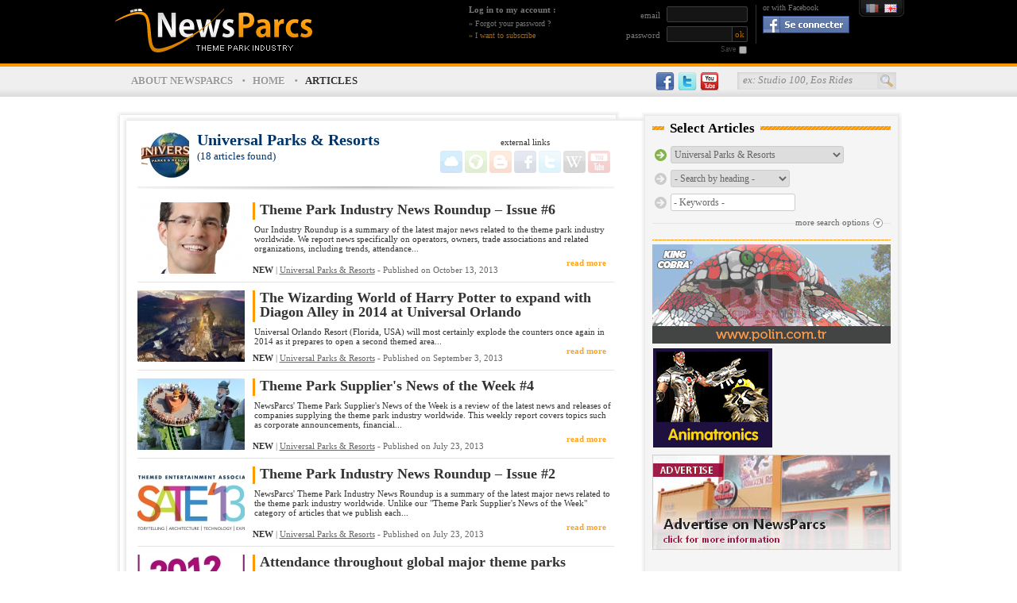

--- FILE ---
content_type: text/html; charset=utf-8
request_url: https://www.newsparcs.com/en/article/ATnVtUGFnZT0xJmFtcDtTQ29tcGFueT0wMDE0Mg==
body_size: 18431
content:
<?xml version="1.0" encoding="utf-8"?>
	
<!DOCTYPE html PUBLIC "-//W3C//DTD XHTML 1.0 Transitional//EN" "http://www.w3.org/TR/xhtml1/DTD/xhtml1-transitional.dtd">
<html xmlns="http://www.w3.org/1999/xhtml" xmlns:fb="http://www.facebook.com/2008/fbml">
<head>
	<title>NewsParcs</title>
	<base href="https://www.newsparcs.com/en/" />
		<meta http-equiv="Content-Type" content="text/html; charset=utf-8" />
	<meta property="og:title" content="NewsParcs"/>
	<meta property="og:type" content="activity"/>
	<meta property="og:url" content="https://www.newsparcs.com/en//fb"/>
	<meta property="og:image" content="https://www.newsparcs.com/article//vignette.jpg"/>
	<meta property="og:site_name" content="NewsParcs"/>
	<meta property="og:description" content=""/>
	<meta property="fb:admins" content="565360807"/>
	<link rel="shortcut icon" type="image/png" href="../picture/favicon.png" />
	<link rel="alternate" type="application/rss+xml" title="NewsParcs - RSS" href="https://www.newsparcs.com/feedrss.xml" />
	<link rel="stylesheet" type="text/css" href="https://www.newsparcs.com/style/global.css"/>
	<link rel="stylesheet" type="text/css" href="https://www.newsparcs.com/framework/mediaboxadvanced/mediaboxadvblack.css" media="screen" />
		
	<script type="text/javascript">
		/********************************************************/
		/* Transmet des informations serveur (php) à javascript */
		/********************************************************/
		var SiteName = 'NewsParcs';
		var SiteBase = 'https://www.newsparcs.com/en/';
		var Lang = 'EN';
		var AdminLogin = false;
		var LangDefaultAdmin = 'EN';
		var DynamicNavigation = 1;
		var FocusNbrImg = 8;
		var MemberLoged = false;
		<!--var FacebookConnected = false;>
		ParaPage = new Array();
	</script>
	<script type="text/javascript" src="https://www.newsparcs.com/framework/mootools/mootools.js"></script>
	<script type="text/javascript" src="https://www.newsparcs.com/framework/mediaboxadvanced/mediaboxadv.js"></script>
	<script type="text/javascript" src="../framework/cwcomplete/cwcomplete.js"></script>
	<script type="text/javascript" src="../script-js/global.js"></script>
	</head>

<body class="jsoff">
	<div id="divBackOverall"></div>
	
	<div id="divHidden">
		<script type="text/javascript">
  var _gaq = _gaq || [];
  _gaq.push(['_setAccount', 'UA-19668059-1']);
  _gaq.push(['_trackPageview']);

  (function() {
    var ga = document.createElement('script'); ga.type = 'text/javascript'; ga.async = true;
    ga.src = ('https:' == document.location.protocol ? 'https://ssl' : 'http://www') + '.google-analytics.com/ga.js';
    var s = document.getElementsByTagName('script')[0]; s.parentNode.insertBefore(ga, s);
  })();
</script>	</div>
	
	<div id="divOverall">
		<br /><br /><br /><br /><br /><br /><br /><br /><a onClick="fcnTemp1()">Fermer</a>
	</div>
	
	<div id="divBandeauTop">
		<div id="divBandeauTopBlack">
			<div class="cCenterDiv">
				<a href="home" class="rew cLogo" title="NewsParcs"></a>
				
												
								<div id="divTopNotLoged">
					<div class="cLoginWithFB">
	<div class="cTitle">or with Facebook</div>
	<div class="fb-login-button" data-scope="email, user_birthday, user_location"></div>
	<div id="fb-root"></div>
	<a id="BtnFBJsOff" href="https://www.facebook.com/dialog/oauth?client_id=123526544394121&amp;redirect_uri=https://www.newsparcs.com/en/site/subscription/subscribe/AQWN0aW9uPWxvZ2luX2FjdGl2ZSZQYXJhMT1mYWNlYm9vaw%3Fpara1%3Dfacebook&amp;state=4c8b12ad02c62429b898f9a4443547d1&amp;next=https://www.newsparcs.com/en/site/subscription/subscribe/AQWN0aW9uPWxvZ2luX2FjdGl2ZSZQYXJhMT1mYWNlYm9vaw&amp;cancel_url=https://www.newsparcs.com/en/site/subscription/subscribe/AQWN0aW9uPWxvZ2luX2FjdGl2ZSZQYXJhMT1mYWNlYm9vaw&amp;req_perms=email%2C+user_birthday%2C+user_location"><img src="../picture/btn_fb_connect.png" alt="Facebook Connect" /></a>
</div>
<div class="cLoginWithSite">
	<form name="formLogin" id="formLogin" action="" method="post">
		<label for="MemberEmail">email</label>
		<input type="text" maxlength="50" name="MemberEmail" id="MemberEmail" value=""/>
		
		<label for="MemberPassword">password</label>
		<input type="password" maxlength="15" name="MemberPassword" id="MemberPassword"/>
		
		<div class="cMemorize">
			<label>Save</label>
			<input type="checkbox" name="MemberMemorize" value="1" />
		</div>
		
		<input type="submit" value="ok" class="cSubmit"/>
		<input type="hidden" name="Action" value="login_active"/>
		<input type="hidden" name="Para1" value="form"/>
	</form>
	<span class="cTitle">Log in to my account :</span>
	<span class="cForgotten">» <a href="site/subscription/forgotten" class="rew">Forgot your password ?</a></span>
	<span class="cSubscribe">» <a href="site/subscription/subscribe" class="rew">I want to subscribe</a></span>
</div>
<div class="cLoginMsgError cHide">
	</div>
				</div>
								
				<div class="cSelectLang">
										<a href="../fr/article/ATnVtUGFnZT0xJmFtcDtTQ29tcGFueT0wMDE0Mg==" id="BtnSiwtchFr" class="cFlag" title="Switch to the French version"></a><span id="BtnSiwtchEn" class="cFlag"></span>
									</div>
			</div>
		</div>
		<div id="divBandeauTopMenu">
			<div class="cMidleDiv">
				<!--<a href="site/subscription" class="rew cBtnMemberArea ">MY NEWSPARCS</a><span class="cChip"></span>-->
				<a href="site" class="rew cBtnSite ">ABOUT NEWSPARCS</a><span class="cChip"></span>
				<a href="home" class="rew cBtnHome ">HOME</a><span class="cChip"></span>
				<a href="article" class="rew cBtnArticle cOn">ARTICLES</a>
				
				<a class="cSocialNetwork cFollowYoutube" href="https://www.youtube.com/user/NewsParcs" target="_blank"></a>
				<a class="cSocialNetwork cFollowTwitter" href="https://twitter.com/NewsParcs" target="_blank"></a>
				<a class="cSocialNetwork cFollowFacebook" href="https://www.facebook.com/newsparcs" target="_blank"></a>
				
				<form id="formSearchTop" name="formSearchTop" action="" method="post">
					
					<span>
						ex: Studio 100, Eos Rides					</span>
					<input type="text" name="SearchTopKeyword" id="SearchTopKeyword" maxlength="50" />
					<input type="hidden" name="SearchTopId" id="SearchTopId" value="" />
					<input type="submit" class="cBtnSearchTop" value="" />
				</form>
			</div>
		</div>
	</div>
	
	<div id="divGlobalContainer">
		<div id="divGlobalContenu" style="width:400%;margin-left:-200%;">
        	<div id="divSiteSection" class="cGlobalContenu" style="height:1100px">
				<div class="cCenterDiv">
					<div id="divSiteArea">
	<!--<span class="cBorder cL"></span><span class="cBorder cR"></span><span class="cBorder cT"></span><span class="cBorder cB"></span>-->

	<div id="divSiteMenuTop">
		<div class="cTitleMenu cSite">
			<span>Information</span>
		</div>
		
		<div class="cTitleMenu cMemberArea">
			<span>My Account</span>
		</div>
		<ul class="cSite">
		  <li class="cLegal legal "><span class="cPic"></span><a href="site/legal" class="rew">Legal</a></li>
		  <li class="cAbout about "><span class="cPic"></span><a href="site/about" class="rew">About Us</a></li>
		  <li class="cFAQ faq "><span class="cPic"></span><a href="site/faq" class="rew">FAQ</a></li>
		  <li class="cContact contact "><span class="cPic"></span><a href="site/contact" class="rew">Contact</a></li>
		</ul>
		<ul class="cMemberArea">
		  <li class="cSubscription subscription "><span class="cPic"></span><a href="site/subscription" class="rew">Subscribe</a></li>
		  		  		  <li class="cContest contest "><span class="cPic"></span><a href="site/contest" class="rew">Contest</a></li>
		</ul>
		<span class="cBorderSeparation"></span>
	</div>
	
	<div id="divSiteAreaContent">
			</div>
</div>				</div>
			</div>
			
			
			<div id="divHomeSection" class="cGlobalContenu">
				<div class="cCenterDiv">
					<div id="divHomeAdvert1">
	<span class="cBorder cL"></span><span class="cBorder cR"></span><span class="cBorder cT"></span><span class="cBorder cB"></span>
	<!-- \/\/\/ ADVERTS \/\/\/ -->
											<!-- /\/\/\ ADVERTS /\/\/\ -->
	<span class="cLine"><span>advertisement</span></span>
</div>


<div id="HomeFocus">
	<span class="cBorder cL"></span><span class="cBorder cR"></span><span class="cBorder cT"></span><span class="cBorder cB"></span>
	<div id="HomeFocusContent">
				<div id="HomeFocusImg1" class="cContent">
			<div class="cDescription">
				<a href="article/00006101-theme_park_supplier_s_news_of_the_week_12" class="rew cBtn"></a>
				<span class="cTitle"><a href="article/00006101-theme_park_supplier_s_news_of_the_week_12" class="rew">Theme Park Supplier's News of the Week #12</a></span>
				<span>Bolliger Mabillard, MAURER Rides, ETF Ride Systems, Lo-...</span>
			</div>
			<img src="../picture/focus/en/actu12.jpg" alt="Theme Park Supplier's News of the Week #12" />
		</div>
				<div id="HomeFocusImg2" class="cContent">
			<div class="cDescription">
				<a href="article/00006100-success_for_the_33th_symposium_and_trade_show_of_the_world_waterpark_association" class="rew cBtn"></a>
				<span class="cTitle"><a href="article/00006100-success_for_the_33th_symposium_and_trade_show_of_the_world_waterpark_association" class="rew">World Waterpark Association</a></span>
				<span>Success for WWA's 33th Symposium and Trade Show</span>
			</div>
			<img src="../picture/focus/en/WWA.jpg" alt="World Waterpark Association" />
		</div>
				<div id="HomeFocusImg3" class="cContent">
			<div class="cDescription">
				<a href="article/00006099-disney_to_introduce_first_major_marvel_attraction_at_hong_kong_disneyland_in_2016" class="rew cBtn"></a>
				<span class="cTitle"><a href="article/00006099-disney_to_introduce_first_major_marvel_attraction_at_hong_kong_disneyland_in_2016" class="rew">Hong Kong Disneyland to introdoce Iron Man Experience</a></span>
				<span>First major Marvel attraction planned in 2016</span>
			</div>
			<img src="../picture/focus/en/ironman1.jpg" alt="Hong Kong Disneyland to introdoce Iron Man Experience" />
		</div>
				<div id="HomeFocusImg4" class="cContent">
			<div class="cDescription">
				<a href="article/00006098-theme_park_supplier_s_news_of_the_week_11" class="rew cBtn"></a>
				<span class="cTitle"><a href="article/00006098-theme_park_supplier_s_news_of_the_week_11" class="rew">Theme Park Supplier's News of the Week #11</a></span>
				<span>Zamperla, Simworx, Electrosonic, Vortex</span>
			</div>
			<img src="../picture/focus/en/actu11.jpg" alt="Theme Park Supplier's News of the Week #11" />
		</div>
				<div id="HomeFocusImg5" class="cContent">
			<div class="cDescription">
				<a href="article/00006097-theme_park_industry_news_roundup_issue_6" class="rew cBtn"></a>
				<span class="cTitle"><a href="article/00006097-theme_park_industry_news_roundup_issue_6" class="rew">Theme Park Industry News Roundup #6</a></span>
				<span>Liseber, Universal Parks and Resorts, IAAPA, Herschend ...</span>
			</div>
			<img src="../picture/focus/en/industry6.jpg" alt="Theme Park Industry News Roundup #6" />
		</div>
				<div id="HomeFocusImg6" class="cContent">
			<div class="cDescription">
				<a href="article/00006096-premier_rides_wins_8_million_contract_to_build_a_launch_coaster_at_plopsa_s_holiday_park_in_2014" class="rew cBtn"></a>
				<span class="cTitle"><a href="article/00006096-premier_rides_wins_8_million_contract_to_build_a_launch_coaster_at_plopsa_s_holiday_park_in_2014" class="rew">Premier Rides wins €8 million contract with Plopsa Gr...</a></span>
				<span>New launch coaster to open at Holiday Park in 2014</span>
			</div>
			<img src="../picture/focus/en/holiday1.jpg" alt="Premier Rides wins €8 million contract with Plopsa Gr..." />
		</div>
				<div id="HomeFocusImg7" class="cContent">
			<div class="cDescription">
				<a href="article/00006094-theme_park_industry_news_roundup_issue_5" class="rew cBtn"></a>
				<span class="cTitle"><a href="article/00006094-theme_park_industry_news_roundup_issue_5" class="rew">Theme Park Industry News Roundup #5</a></span>
				<span>Tokyo Disney Resort, Merlin, European Star Awards</span>
			</div>
			<img src="../picture/focus/en/industry5.jpg" alt="Theme Park Industry News Roundup #5" />
		</div>
				<div id="HomeFocusImg8" class="cContent">
			<div class="cDescription">
				<a href="article/00006091-record_anniversary_edition_for_the_euro_attractions_show_in_paris" class="rew cBtn"></a>
				<span class="cTitle"><a href="article/00006091-record_anniversary_edition_for_the_euro_attractions_show_in_paris" class="rew">Record anniversary edition for Euro Attractions Show</a></span>
				<span>More than 8,500 attendees on a record exhibit floor</span>
			</div>
			<img src="../picture/focus/en/eas11.jpg" alt="Record anniversary edition for Euro Attractions Show" />
		</div>
			</div>

	<div id="HomeFocusArrow">
	
	</div>

	<ul id="HomeFocusMenu">
		<li class="cTitle">Top Stories</li>
				<li id="HomeFocusLink1" >Supplier's News</li>
				<li id="HomeFocusLink2" class="cHide">WWA</li>
				<li id="HomeFocusLink3" class="cHide">Hong Kong Disneyland</li>
				<li id="HomeFocusLink4" class="cHide">Supplier's News</li>
				<li id="HomeFocusLink5" class="cHide">Industry News</li>
				<li id="HomeFocusLink6" class="cHide">Premier Rides</li>
				<li id="HomeFocusLink7" class="cHide">Industry News</li>
				<li id="HomeFocusLink8" class="cHide">Euro Attractions Show</li>
			</ul>
</div>


<div id="divHomeArticleList">
	<span class="cBorder cL"></span><span class="cBorder cR"></span><span class="cBorder cT"></span><span class="cBorder cB"></span>
	
	<h1>Latest Industry News</h1>
	<span class="cSpanLine"></span>
		<div class="cRowArticle">
		<!--<a class="rew cImg" href="article/00006104-newsparcs_to_take_an_extended_break" style="background:url(../picture/company/00333.jpg);" title="NewsParcs"></a>-->
		<a class="rew cImg" href="article/00006104-newsparcs_to_take_an_extended_break" style="background:url(../article/00006104/vignette.jpg) -37px -15px;" title="NewsParcs"></a>
		<span class="cHeading">CORPORATE</span><span class="cDate">Published on January 28, 2014 </span>
		<a class="rew cTitle" href="article/00006104-newsparcs_to_take_an_extended_break">NewsParcs to take an extended break </a>
	</div>
		<div class="cRowArticle">
		<!--<a class="rew cImg" href="article/00006103-iaapa_attractions_expo_2013_debuts_next_week_in_orlando" style="background:url(../picture/company/00348.jpg);" title="IAAPA Attractions Expo"></a>-->
		<a class="rew cImg" href="article/00006103-iaapa_attractions_expo_2013_debuts_next_week_in_orlando" style="background:url(../article/00006103/vignette.jpg) -37px -15px;" title="IAAPA Attractions Expo"></a>
		<span class="cHeading">EVENT</span><span class="cDate">Published on November 10, 2013 </span>
		<a class="rew cTitle" href="article/00006103-iaapa_attractions_expo_2013_debuts_next_week_in_orlando">IAAPA Attractions Expo 2013 debuts next week in Orlando</a>
	</div>
		<div class="cRowArticle">
		<!--<a class="rew cImg" href="article/00006102-difficult_season_for_compagnie_des_alpes_amusement_parks" style="background:url(../picture/company/00031.jpg);" title="Compagnie des Alpes"></a>-->
		<a class="rew cImg" href="article/00006102-difficult_season_for_compagnie_des_alpes_amusement_parks" style="background:url(../article/00006102/vignette.jpg) -37px -15px;" title="Compagnie des Alpes"></a>
		<span class="cHeading">CORPORATE</span><span class="cDate">Published on November 10, 2013 </span>
		<a class="rew cTitle" href="article/00006102-difficult_season_for_compagnie_des_alpes_amusement_parks">Difficult season for Compagnie des Alpes' amusement parks</a>
	</div>
		<div class="cRowArticle">
		<!--<a class="rew cImg" href="article/00006101-theme_park_supplier_s_news_of_the_week_12" style="background:url(../picture/company/00422.jpg);" title="Roundup of News"></a>-->
		<a class="rew cImg" href="article/00006101-theme_park_supplier_s_news_of_the_week_12" style="background:url(../article/00006101/vignette.jpg) -37px -15px;" title="Roundup of News"></a>
		<span class="cHeading">NEW</span><span class="cDate">Published on October 21, 2013 </span>
		<a class="rew cTitle" href="article/00006101-theme_park_supplier_s_news_of_the_week_12">Theme Park Supplier's News of the Week #12 </a>
	</div>
		<div class="cRowArticle">
		<!--<a class="rew cImg" href="article/00006100-success_for_the_33th_symposium_and_trade_show_of_the_world_waterpark_association" style="background:url(../picture/company/00426.jpg);" title="World Waterpark Association"></a>-->
		<a class="rew cImg" href="article/00006100-success_for_the_33th_symposium_and_trade_show_of_the_world_waterpark_association" style="background:url(../article/00006100/vignette.jpg) -37px -15px;" title="World Waterpark Association"></a>
		<span class="cHeading">EVENT</span><span class="cDate">Published on October 21, 2013 </span>
		<a class="rew cTitle" href="article/00006100-success_for_the_33th_symposium_and_trade_show_of_the_world_waterpark_association">Success for the 33th symposium and trade show of the World Waterpark...</a>
	</div>
		<div class="cRowArticle">
		<!--<a class="rew cImg" href="article/00006099-disney_to_introduce_first_major_marvel_attraction_at_hong_kong_disneyland_in_2016" style="background:url(../picture/company/00286.jpg);" title="Hong Kong Disneyland Resort"></a>-->
		<a class="rew cImg" href="article/00006099-disney_to_introduce_first_major_marvel_attraction_at_hong_kong_disneyland_in_2016" style="background:url(../article/00006099/vignette.jpg) -37px -15px;" title="Hong Kong Disneyland Resort"></a>
		<span class="cHeading">NEW</span><span class="cDate">Published on October 13, 2013 </span>
		<a class="rew cTitle" href="article/00006099-disney_to_introduce_first_major_marvel_attraction_at_hong_kong_disneyland_in_2016">Disney to introduce first major Marvel attraction at Hong Kong...</a>
	</div>
		<div class="cRowArticle">
		<!--<a class="rew cImg" href="article/00006098-theme_park_supplier_s_news_of_the_week_11" style="background:url(../picture/company/00422.jpg);" title="Roundup of News"></a>-->
		<a class="rew cImg" href="article/00006098-theme_park_supplier_s_news_of_the_week_11" style="background:url(../article/00006098/vignette.jpg) -37px -15px;" title="Roundup of News"></a>
		<span class="cHeading">NEW</span><span class="cDate">Published on October 13, 2013 </span>
		<a class="rew cTitle" href="article/00006098-theme_park_supplier_s_news_of_the_week_11">Theme Park Supplier's News of the Week #11 </a>
	</div>
		<div class="cRowArticle">
		<!--<a class="rew cImg" href="article/00006097-theme_park_industry_news_roundup_issue_6" style="background:url(../picture/company/00422.jpg);" title="Roundup of News"></a>-->
		<a class="rew cImg" href="article/00006097-theme_park_industry_news_roundup_issue_6" style="background:url(../article/00006097/vignette.jpg) -37px -15px;" title="Roundup of News"></a>
		<span class="cHeading">NEW</span><span class="cDate">Published on October 13, 2013 </span>
		<a class="rew cTitle" href="article/00006097-theme_park_industry_news_roundup_issue_6">Theme Park Industry News Roundup – Issue #6 </a>
	</div>
		<div class="cRowArticle">
		<!--<a class="rew cImg" href="article/00006096-premier_rides_wins_8_million_contract_to_build_a_launch_coaster_at_plopsa_s_holiday_park_in_2014" style="background:url(../picture/company/00304.jpg);" title="Premier Rides"></a>-->
		<a class="rew cImg" href="article/00006096-premier_rides_wins_8_million_contract_to_build_a_launch_coaster_at_plopsa_s_holiday_park_in_2014" style="background:url(../article/00006096/vignette.jpg) -37px -15px;" title="Premier Rides"></a>
		<span class="cHeading">NEW</span><span class="cDate">Published on October  6, 2013 </span>
		<a class="rew cTitle" href="article/00006096-premier_rides_wins_8_million_contract_to_build_a_launch_coaster_at_plopsa_s_holiday_park_in_2014">Premier Rides wins €8 million contract to build a launch coaster...</a>
	</div>
		
	<div class="cDivBottom">
		<span class="cTotalArticle">581 articles published</span>
		<span class="cSeeAll">» <a href="article/ATnVtUGFnZT0xJmFtcDtTUHJlc3NSZXZpZXc9MQ" class="rew">See all articles</a></span>
	</div>
</div>


<div id="divHomeWelcome" class="shadow">
	<h1>Welcome!</h1>
	<span class="cSpanLine"></span>
	
	<p>
		NewsParcs is an online trade publication dedicated to theme park industry professionals worldwide.<br/><br/>Since 1998, we work in direct contact with manufacturers, suppliers, consultants, owners and operators to publish only reliable and relevant information. <br/><br/><b>NewsParcs, connecting the theme park industry!</b>	</p>
</div>


<div id="divHomeCompany" class="shadow">
	<h1>Supplier's News</h1>
	<span class="cSpanLine"></span>
	
	<ul>
				<li><a href="article/AJmFtcDtTQ29tcGFueT0wMDI5MA==" class="rew">Bolliger</a> <a href="article/AJmFtcDtTQ29tcGFueT0wMDI5MA==" class="rew">&</a> <a href="article/AJmFtcDtTQ29tcGFueT0wMDI5MA==" class="rew">Mabillard</a></li>
				<li><a href="article/AJmFtcDtTQ29tcGFueT0wMDMxNA==" class="rew">Maurer</a> <a href="article/AJmFtcDtTQ29tcGFueT0wMDMxNA==" class="rew">Söhne</a></li>
				<li><a href="article/AJmFtcDtTQ29tcGFueT0wMDM2Nw==" class="rew">ETF</a> <a href="article/AJmFtcDtTQ29tcGFueT0wMDM2Nw==" class="rew">Ride</a> <a href="article/AJmFtcDtTQ29tcGFueT0wMDM2Nw==" class="rew">Systems</a></li>
				<li><a href="article/AJmFtcDtTQ29tcGFueT0wMDM3OQ==" class="rew">Lo-Q</a></li>
				<li><a href="article/AJmFtcDtTQ29tcGFueT0wMDM3OA==" class="rew">accesso</a></li>
				<li><a href="article/AJmFtcDtTQ29tcGFueT0wMDMyOA==" class="rew">ProSlide</a> <a href="article/AJmFtcDtTQ29tcGFueT0wMDMyOA==" class="rew">Technology</a></li>
				<li><a href="article/AJmFtcDtTQ29tcGFueT0wMDE4OA==" class="rew">WhiteWater</a> <a href="article/AJmFtcDtTQ29tcGFueT0wMDE4OA==" class="rew">West</a> <a href="article/AJmFtcDtTQ29tcGFueT0wMDE4OA==" class="rew">Industries</a></li>
				<li><a href="article/AJmFtcDtTQ29tcGFueT0wMDMwNg==" class="rew">Zamperla</a></li>
				<li><a href="article/AJmFtcDtTQ29tcGFueT0wMDMyNg==" class="rew">Simworx</a></li>
				<li><a href="article/AJmFtcDtTQ29tcGFueT0wMDQwNQ==" class="rew">Electrosonic</a></li>
				<li><a href="article/AJmFtcDtTQ29tcGFueT0wMDI4NQ==" class="rew">Vortex</a> <a href="article/AJmFtcDtTQ29tcGFueT0wMDI4NQ==" class="rew">Aquatic</a> <a href="article/AJmFtcDtTQ29tcGFueT0wMDI4NQ==" class="rew">Structures</a></li>
				<li><a href="article/AJmFtcDtTQ29tcGFueT0wMDEzMw==" class="rew">Theming</a> <a href="article/AJmFtcDtTQ29tcGFueT0wMDEzMw==" class="rew">and</a> <a href="article/AJmFtcDtTQ29tcGFueT0wMDEzMw==" class="rew">Animatronics</a> <a href="article/AJmFtcDtTQ29tcGFueT0wMDEzMw==" class="rew">Industries</a></li>
				<li><a href="article/AJmFtcDtTQ29tcGFueT0wMDIyMA==" class="rew">Holovis</a></li>
				<li><a href="article/AJmFtcDtTQ29tcGFueT0wMDMyNw==" class="rew">nWave</a> <a href="article/AJmFtcDtTQ29tcGFueT0wMDMyNw==" class="rew">Pictures</a></li>
				<li><a href="article/AJmFtcDtTQ29tcGFueT0wMDQyNQ==" class="rew">Garmendale</a> <a href="article/AJmFtcDtTQ29tcGFueT0wMDQyNQ==" class="rew">Engineering</a></li>
				<li><a href="article/AJmFtcDtTQ29tcGFueT0wMDMzMQ==" class="rew">Sally</a> <a href="article/AJmFtcDtTQ29tcGFueT0wMDMzMQ==" class="rew">Corporation</a></li>
				<li><a href="article/AJmFtcDtTQ29tcGFueT0wMDEzOA==" class="rew">Jack</a> <a href="article/AJmFtcDtTQ29tcGFueT0wMDEzOA==" class="rew">Rouse</a> <a href="article/AJmFtcDtTQ29tcGFueT0wMDEzOA==" class="rew">Associates</a></li>
				<li><a href="article/AJmFtcDtTQ29tcGFueT0wMDMwNA==" class="rew">Premier</a> <a href="article/AJmFtcDtTQ29tcGFueT0wMDMwNA==" class="rew">Rides</a></li>
				<li><a href="article/AJmFtcDtTQ29tcGFueT0wMDEyOA==" class="rew">Polin</a></li>
				<li><a href="article/AJmFtcDtTQ29tcGFueT0wMDE3NA==" class="rew">One</a> <a href="article/AJmFtcDtTQ29tcGFueT0wMDE3NA==" class="rew">World</a> <a href="article/AJmFtcDtTQ29tcGFueT0wMDE3NA==" class="rew">Studio</a></li>
				<li><a href="article/AJmFtcDtTQ29tcGFueT0wMDI5NA==" class="rew">Vekoma</a> <a href="article/AJmFtcDtTQ29tcGFueT0wMDI5NA==" class="rew">Rides</a> <a href="article/AJmFtcDtTQ29tcGFueT0wMDI5NA==" class="rew">Manufacturing</a></li>
				<li><a href="article/AJmFtcDtTQ29tcGFueT0wMDMwMg==" class="rew">Great</a> <a href="article/AJmFtcDtTQ29tcGFueT0wMDMwMg==" class="rew">Coasters</a> <a href="article/AJmFtcDtTQ29tcGFueT0wMDMwMg==" class="rew">International</a></li>
			</ul>
</div>


<div id="divHomeSubscribe" class="shadow">
	<a href="site/subscription/subscribe" class="rew" style="background-image:url(../picture/newsparcs_adverts/en/home_subscribe.jpg);"></a>
</div>


<div id="divHomeAdvertise" class="shadow">
	<a href="../docs/advertising_2012.pdf" target="_blank" style="background-image:url(../picture/newsparcs_adverts/en/home_advertise.jpg);"></a>
</div>


<div id="divHomeAdvert2" class="shadow">
	<!-- \/\/\/ ADVERTS \/\/\/ -->
		<!--<a href="../page/link.php?Redirect=sate2012.blogspot.com/" target="_blank"><img src="../picture/banner/sate-2.jpg" alt="SATE 2012" /></a>-->
											<!-- /\/\/\ ADVERTS /\/\/\ -->
	<!--<span class="cLine"><span>advertisement</span></span>-->
	<img src="../picture/iaapa2013.jpg" width="98" height="98" alt="EAS 2013" style="float:left;margin-right:8px;">
		NewsParcs will do a full coverage of the IAAPA Attractions Expo 2013 in Orlando to have a look at the latest trends and developments of the global theme park industry.
	<br /><br />
	Follow us on Twitter (<a href="https://www.twitter.com/NewsParcs" target="_blank">@NewsParcs</a>) from November 19 to 22 with the hashtag #IAAPA
	</div>

<!--
<div id="divHomeNpAdvert1">
	<span class="cBorder cL"></span><span class="cBorder cR"></span><span class="cBorder cT"></span><span class="cBorder cB"></span>
	<a href="http://www.facebook.com/newsparcs" target="_blank" style="background:url('../picture/newsparcs_adverts/en/follow_facebook.jpg');"></a>
	<a href="../docs/advertising_2012.pdf" target="_blank" style="background:url('../picture/newsparcs_adverts/en/advert_on_np.jpg');"></a>
</div>

<div id="divHomeNpAdvert2">
	<span class="cBorder cL"></span><span class="cBorder cR"></span><span class="cBorder cT"></span><span class="cBorder cB"></span>
	<a href="site/subscription/buying_guide" class="rew" style="background:url('../picture/newsparcs_adverts/en/members_area.jpg');"></a>
</div>
-->				</div>
			</div>
			

			<div id="divArticleSection" class="cGlobalContenu">
				<div class="cCenterDiv">   
										<div id="divNavArticle" class="cBackArticle">
		<span id="bordNavArticleLeft"></span><span id="bordNavArticleTop"></span>
	<a href="article/00006104-newsparcs_to_take_an_extended_break" class="rew rBA aDisplayArticle aDisplayArticleTop"></a><a href="article/00006104-newsparcs_to_take_an_extended_break" class="rew rBA aDisplayArticle aDisplayArticleLeft"></a>
	
	<div id="divArticle" class="cHidden">
		<script type="text/javascript">ParaPage['CurrentPage'] = 'article_show';</script>
<input type="hidden" id="article_show" value="NewsParcs to take an extended break " />

<span id="bordArticleTop"></span><span id="bordArticleBottom"></span>
<a id="btnCloseArticle" href="article" class="rew" style="display:block;" title="Revenir à la liste des articles"></a>


<h1 class="cL1"><span></span>NewsParcs to take an extended break</h1>
<div id="divArticleDetail">
	<span class="cMaj">Update : 18:19</span>
	<span>Published by <a href="article/AU0F1dGhvcj1GcmFuw6dvaXMgTWF5bsOp" class="rew">François Mayné</a> the 28 January 2014,  <a href="article/AU0hlYWRpbmc9MDk=" class="rew">Corporate</a>.</span>
</div>

<div id="divArticleText">
	<span class="cPrems">T</span>hese past three years have been intense for NewsParcs. Our magazine, which has been dedicated to the global theme parks industry since 1998, underwent major changes to become one of the most appreciated magazines among many professionals and enthusiasts.<br />
<br />
Aiming to bring a different perspective to this exciting industry, we devoted all of our energy to the originality and relevance of our articles, both for our or expert readers and for the inquiring minds. A move that was hailed regularly during our many meetings with industry players, both in France and abroad.<br />
<br />
But given that we are in an era where current events have become omnipresent, we believe it is time for us to rethink our editorial content so as to remain appealing and be different to what's already being done on the web. Despite our enthusiasm to keep NewsParcs running, we therefore regret to announce the discontinuation of our updates for an unlimited period.<br />
<br />
We particularly wish to thank all the people and companies who have supported us over the past 3 years, including our advertisers Sally Corporation, Polin and Jora Vision. We are also grateful to the Themed Entertainment Association, IAAPA Europe and SNELAC for their support and trust.<br />
<br />
Also thank you to all our loyal readers for their messages of sympathy and encouragement. You really have been the driving force behind this project!<br />
<br />
<div class="cCenter"><a href="../article/00006104/src/IMG002.jpg" rel="lightbox[set1]" target="blank" title="NewsParcs to take an extended break::NewsParcs"><img src="../article/00006104/min/CIMG002.jpg" class="cCenter" alt="NewsParcs to take an extended break" /></a></div>	<input type="hidden" id="LastUrlArticle" value="article/00006104-newsparcs_to_take_an_extended_break" />
</div>

<div id="divArticleTag">
	<span class="cPictoTag"></span>		<a href="" class="rew scroll"></a>
	-	<a href="" class="rew scroll"></a>
	-	<a href="" class="rew scroll"></a>
	-	<a href="" class="rew scroll"></a>
	-	<a href="" class="rew scroll"></a>
	-	<a href="" class="rew scroll"></a>
	-	<a href="" class="rew scroll"></a>
	-	<a href="" class="rew scroll"></a>
	</div>

<div id="divArticleSocialNetwork">
	<a href="http://twitter.com/share" class="twitter-share-button" data-url="https://www.newsparcs.com/en/article/00006104-newsparcs_to_take_an_extended_break" data-via="NewsParcs" data-text="NewsParcs to take an extended break " data-count="horizontal" data-lang="en">Tweet</a>
	<script type="text/javascript">
	<!--
	var twttr=window.twttr||{};(function(){if(!twttr.widgets){twttr.widgets={}}if(!twttr.widgets.host){twttr.widgets.host="platform{i}.twitter.com"}if(typeof twttr.widgets.ignoreSSL==="undefined"){twttr.widgets.ignoreSSL=false}function T(X){var Z=M(X);var Y=twttr.widgets.host;var W=Y.replace("{i}",G++);if(G==3){G=0}return Z+"://"+W}function M(W){return(window.location.protocol.match(/s\:$/)||W)&&!twttr.widgets.ignoreSSL?"https":"http"}function S(a){var X;for(var W in a){X=N.apply(this,W.split("."));for(var Y=0,Z;(Z=X[Y]);Y++){new a[W](Z).render()}}}function I(b){var Y;var Z;var X=function(){if(document.readyState=="complete"){Y()}};var W;var a=function(){try{document.documentElement.doScroll("left");Y()}catch(c){}};if(window.addEventListener){Y=function(){if(!Z){Z=true;b()}window.removeEventListener("DOMContentLoaded",Y,false);window.removeEventListener("load",Y,false)};window.addEventListener("DOMContentLoaded",Y,false);window.addEventListener("load",Y,false)}else{if(window.attachEvent){W=window.setInterval(a,13);Y=function(){if(!Z){Z=true;b()}window.clearInterval(W);window.detachEvent("onreadystatechange",X);window.detachEvent("onload",Y)};window.attachEvent("onreadystatechange",X);window.attachEvent("onload",Y)}}}function N(W,a){var Z,b=[],X,Y;try{if(document.querySelectorAll){b=document.querySelectorAll(W+"."+a)}else{if(document.getElementsByClassName){Z=document.getElementsByClassName(a);for(X=0;(Y=Z[X]);X++){if(Y.tagName.toLowerCase()==W){b.push(Y)}}}else{Z=document.getElementsByTagName(W);var d=new RegExp("\\b"+a+"\\b");for(X=0;(Y=Z[X]);X++){if(Y.className.match(d)){b.push(Y)}}}}}catch(c){}return b}function Q(W){return encodeURIComponent(W).replace(/\+/g,"%2B")}function D(W){return decodeURIComponent(W)}function J(Y){var X=[];for(var W in Y){if(Y[W]!==null&&typeof Y[W]!=="undefined"){X.push(Q(W)+"="+Q(Y[W]))}}return X.sort().join("&")}function P(Z){var b={},Y,a,X,W;if(Z){Y=Z.split("&");for(W=0;(X=Y[W]);W++){a=X.split("=");if(a.length==2){b[D(a[0])]=D(a[1])}}}return b}function F(X,Y){for(var W in Y){X[W]=Y[W]}return X}function R(X){var W;if(X.match(/^https?:\/\//)){return X}else{W=location.host;if(location.port.length>0){W+=":"+location.port}return[location.protocol,"//",W,X].join("")}}function A(){var W=document.getElementsByTagName("link");for(var X=0,Y;(Y=W[X]);X++){if(Y.getAttribute("rel")=="canonical"){return R(Y.getAttribute("href"))}}return null}function K(Y){var Z=[];for(var X=0,W=Y.length;X<W;X++){Z.push(Y[X])}return Z}function C(){var X=document.getElementsByTagName("a"),d=document.getElementsByTagName("link"),W=/\bme\b/,Z=/^https?\:\/\/(www\.)?twitter.com\/(#!\/)?([a-zA-Z0-9_]+)\/?$/,c=K(X).concat(K(d)),b,f,Y;for(var a=0,e;(e=c[a]);a++){f=e.getAttribute("rel");Y=e.getAttribute("href");if(f&&Y&&f.match(W)&&(b=Y.match(Z))){return b[3]}}}var E=document.title,L=encodeURI(location.href),G=0,U={en:{vertical:[55,62],horizontal:[110,20],none:[55,20]},de:{vertical:[67,62],horizontal:[110,20],none:[67,20]},es:{vertical:[64,62],horizontal:[110,20],none:[64,20]},fr:{vertical:[65,62],horizontal:[110,20],none:[65,20]},it:{vertical:[55,62],horizontal:[110,20],none:[55,20]},ko:{vertical:[55,62],horizontal:[110,20],none:[55,20]},ja:{vertical:[80,62],horizontal:[130,20],none:[80,20]}},H={en:1,de:1,es:1,fr:1,it:1,ko:1,ja:1},B={vertical:1,horizontal:1,none:1},V={en:"Twitter For Websites: Tweet Button",de:"Twitter fÃ¼r Webseiten: Tweet-SchaltflÃ¤che",es:"Twi`tter para sitios web: BotÃ³n para Twittear",fr:'Twitter pour votre site web : bouton "Tweeter"',it:"Tweeter per i siti web: Bottone Tweet",ko:"Twitter ì›¹ë²„ì „: íŠ¸ìœ— ë²„íŠ¼",ja:"WEBã‚µã‚¤ãƒˆå‘ã‘Twitter: ãƒ„ã‚¤ãƒ¼ãƒˆãƒœã‚¿ãƒ³"};twttr.TweetButton=function(a){this.originElement=a;var X=a.href.split("?")[1],Z=X?P(X):{},W=Z.count||a.getAttribute("data-count"),Y=Z.lang||a.getAttribute("data-lang");this.text=Z.text||a.getAttribute("data-text")||E;this.via=Z.via||a.getAttribute("data-via")||C();this.url=Z.url||a.getAttribute("data-url")||A()||L;this.statusID=Z.status_id||a.getAttribute("data-status-id");this.related=Z.related||a.getAttribute("data-related");this.counturl=Z.counturl||a.getAttribute("data-counturl");this.searchlink=Z.searchlink||a.getAttribute("data-searchlink");this.placeid=Z.placeid||a.getAttribute("data-placeid");if(!B[W]){W="horizontal"}this.count=W;if(!H[Y]){Y="en"}this.lang=Y};F(twttr.TweetButton.prototype,{parameters:function(){var W;if(this.statusID){W={status_id:this.statusID}}else{W={text:this.text,url:this.url,via:this.via,related:this.related,count:this.count,lang:this.lang,counturl:this.counturl,searchlink:this.searchlink,placeid:this.placeid}}W._=(new Date()).getTime();return J(W)},render:function(){if(!twttr.TweetButton.fragment){twttr.TweetButton.fragment=document.createElement("div");twttr.TweetButton.fragment.innerHTML='<iframe allowtransparency="true" frameborder="0" scrolling="no" tabindex="0" class="twitter-share-button twitter-count-'+this.count+'"></iframe>'}var X=twttr.TweetButton.fragment.firstChild.cloneNode(false);X.src=T()+"/widgets/tweet_button.html?"+this.parameters();var Y=U[this.lang][this.count];X.style.width=Y[0]+"px";X.style.height=Y[1]+"px";X.title=V[this.lang];var W=this.originElement.parentNode;if(W){W.replaceChild(X,this.originElement)}}});var O={"a.twitter-share-button":twttr.TweetButton};S(O);I(function(){S(O)})}());
	// -->
	</script>
	<iframe src="http://www.facebook.com/plugins/like.php?href=https://www.newsparcs.com/en/article/00006104-newsparcs_to_take_an_extended_break/fb&amp;layout=standard&amp;show_faces=false&amp;width=450&amp;action=recommend&amp;font=tahoma&amp;colorscheme=light&amp;height=35" scrolling="no" frameborder="0" style="border:none; overflow:hidden; width:450px; height:35px;" allowTransparency="true"></iframe>
	</div>

<div id="divArticlePlus">
	<div class="cAuthor">
		<span class="cTitle">Written by</span>
		<span class="cPic"><img src="../picture/author/00000002.jpg" alt="François Mayné" /></span>
		<span class="cAuthorName">François Mayné</span>
		<span class="cAuthorJob">Publishing Director</span>
		
		<span class="cQuote">» </span><a href="site/contact/by_email/AQ29udGFjdFJlY2lwaWVudD1GcmFuw6dvaXMgTWF5bsOp" class="rew">Contact Us</a><br />
		<span class="cQuote">» </span><a href="article/AU0F1dGhvcj1GcmFuw6dvaXMgTWF5bsOp" class="rew scroll">all articles</a>
	</div>
			<div class="cCompany">
		<span class="cTitle"></span>
		<span class="cPark">NewsParcs</span><span class="cCategory"> (Industry)</span><br />
		<span class="cCountry"><span class="cFlags" style="background-position:-224px -200px;"></span>France</span>
		
		<div class="cCompanyLink">
			<span>» </span><a href="article/AU0NvbXBhbnk9MDAzMzM=" class="rew scroll">Read more articles...</a>
		</div>
		
				<span class="cSite">Site : <a href="http://www.newsparcs.com" target="_blank">www.newsparcs.com</a></span><br />	</div>
		</div>

	</div>
	
	
	<div id="divArticleList" class="cBlock">
		<script type="text/javascript">ParaPage['CurrentPage'] = 'article_list';</script>

<div id="divArticleListingHead">
		<div class="cCompany">
		<span class="cTextLink">external links</span>
		<ul class="cLink">
		  <li><span class="cOff"></span><a href="http://www.ooparc.com/fr//" class="cGuide" target="_blank" title="OOPARC - Guide"></a></li>
		  <li><span class="cOff"></span><a href="http://" class="cSite" target="_blank" title="Website"></a></li>
		  <li><span class="cOff"></span><a href="http://" class="cBlog" target="_blank" title="Blog"></a></li>
		  <li><span class="cOff"></span><a href="http://www.facebook.com/" class="cFacebook" target="_blank" title="Facebook"></a></li>
		  <li><span class="cOff"></span><a href="http://twitter.com/" class="cTwitter" target="_blank" title="Twitter"></a></li>
		  <li><span class="cOff"></span><a href="http://EN.wikipedia.org/wiki/" class="cWikipedia" target="_blank" title="Wikipedia"></a></li>
		  <li><span class="cOff"></span><a href="http://www.youtube.com/user/" class="cYoutube" target="_blank" title="Youtube"></a></li>
		</ul>
		<span class="cPic" style="background-image:url(../picture/company/00142.jpg)" title="Universal Parks & Resorts"></span>
		<h1>Universal Parks & Resorts<br /><span class="cNbrArticle">(18 articles found)</span></h1>
	</div>
	</div>

<div class="cBorderTop"></div>
<div id="divArticleListing">
		<div>
		<a class="rew scroll cImg" href="article/00006097-theme_park_industry_news_roundup_issue_6" style="background:url(../article/00006097/vignette.jpg);"></a>
		<a class="rew scroll cTitle" href="article/00006097-theme_park_industry_news_roundup_issue_6">Theme Park Industry News Roundup – Issue #6 </a>
		<a class="rew scroll cNext" href="article/00006097-theme_park_industry_news_roundup_issue_6">read more</a>
		<p>Our Industry Roundup is a summary of the latest major news related to the theme park industry worldwide. We report news specifically on operators, owners, trade associations and related organizations, including trends, attendance...</p>
		<span class="cInfos"><span class="cHeading">NEW</span> | <a href="article/AU0NvbXBhbnk9MDAxNDI=" class="rew">Universal Parks & Resorts</a> - Published on October 13, 2013 </span>
	</div>
		<div>
		<a class="rew scroll cImg" href="article/00006080-the_wizarding_world_of_harry_potter_to_expand_with_diagon_alley_in_2014_at_universal_orlando" style="background:url(../article/00006080/vignette.jpg);"></a>
		<a class="rew scroll cTitle" href="article/00006080-the_wizarding_world_of_harry_potter_to_expand_with_diagon_alley_in_2014_at_universal_orlando">The Wizarding World of Harry Potter to expand with Diagon Alley in 2014 at Universal Orlando</a>
		<a class="rew scroll cNext" href="article/00006080-the_wizarding_world_of_harry_potter_to_expand_with_diagon_alley_in_2014_at_universal_orlando">read more</a>
		<p>Universal Orlando Resort (Florida, USA) will most certainly explode the counters once again in 2014 as it prepares to open a second themed area...</p>
		<span class="cInfos"><span class="cHeading">NEW</span> | <a href="article/AU0NvbXBhbnk9MDAxNDI=" class="rew">Universal Parks & Resorts</a> - Published on September  3, 2013 </span>
	</div>
		<div>
		<a class="rew scroll cImg" href="article/00006066-theme_park_supplier_s_news_of_the_week_4" style="background:url(../article/00006066/vignette.jpg);"></a>
		<a class="rew scroll cTitle" href="article/00006066-theme_park_supplier_s_news_of_the_week_4">Theme Park Supplier's News of the Week #4 </a>
		<a class="rew scroll cNext" href="article/00006066-theme_park_supplier_s_news_of_the_week_4">read more</a>
		<p>NewsParcs' Theme Park Supplier's News of the Week is a review of the latest news and releases of companies supplying the theme park industry worldwide.  This weekly report covers topics such as corporate announcements, financial...</p>
		<span class="cInfos"><span class="cHeading">NEW</span> | <a href="article/AU0NvbXBhbnk9MDAxNDI=" class="rew">Universal Parks & Resorts</a> - Published on July 23, 2013 </span>
	</div>
		<div>
		<a class="rew scroll cImg" href="article/00006067-theme_park_industry_news_roundup_issue_2" style="background:url(../article/00006067/vignette.jpg);"></a>
		<a class="rew scroll cTitle" href="article/00006067-theme_park_industry_news_roundup_issue_2">Theme Park Industry News Roundup – Issue #2 </a>
		<a class="rew scroll cNext" href="article/00006067-theme_park_industry_news_roundup_issue_2">read more</a>
		<p>NewsParcs' Theme Park Industry News Roundup is a summary of the latest major news related to the theme park industry worldwide.  Unlike our "Theme Park Supplier's News of the Week" category of articles that we publish each...</p>
		<span class="cInfos"><span class="cHeading">NEW</span> | <a href="article/AU0NvbXBhbnk9MDAxNDI=" class="rew">Universal Parks & Resorts</a> - Published on July 23, 2013 </span>
	</div>
		<div>
		<a class="rew scroll cImg" href="article/00006046-attendance_throughout_global_major_theme_parks_reported_more_than_5_growth_in_2012" style="background:url(../article/00006046/vignette.jpg);"></a>
		<a class="rew scroll cTitle" href="article/00006046-attendance_throughout_global_major_theme_parks_reported_more_than_5_growth_in_2012">Attendance throughout global major theme parks reported more than 5% growth in 2012</a>
		<a class="rew scroll cNext" href="article/00006046-attendance_throughout_global_major_theme_parks_reported_more_than_5_growth_in_2012">read more</a>
		<p>The global market for theme parks has behaved rather well in 2012. These are the conclusions of the 2012 Theme Index report released last week...</p>
		<span class="cInfos"><span class="cHeading">FEATURE</span> | <a href="article/AU0NvbXBhbnk9MDAxNDI=" class="rew">Universal Parks & Resorts</a> - Published on June 11, 2013 </span>
	</div>
		<div>
		<a class="rew scroll cImg" href="article/00006012-comcast_becomes_the_sole_owner_of_universal_parks_and_resorts" style="background:url(../article/00006012/vignette.jpg);"></a>
		<a class="rew scroll cTitle" href="article/00006012-comcast_becomes_the_sole_owner_of_universal_parks_and_resorts">Comcast becomes the sole owner of Universal Parks and Resorts</a>
		<a class="rew scroll cNext" href="article/00006012-comcast_becomes_the_sole_owner_of_universal_parks_and_resorts">read more</a>
		<p>The global media and telecom company Comcast Corporation announced earlier this week that it would buy for an estimated amount of 16.7 billion...</p>
		<span class="cInfos"><span class="cHeading">CORPORATE</span> | <a href="article/AU0NvbXBhbnk9MDAxNDI=" class="rew">Universal Parks & Resorts</a> - Published on February 17, 2013 </span>
	</div>
		<div>
		<a class="rew scroll cImg" href="article/00005962-transformers_the_ride_3d_to_open_in_2013_at_universal_orlando_resort" style="background:url(../article/00005962/vignette.jpg);"></a>
		<a class="rew scroll cTitle" href="article/00005962-transformers_the_ride_3d_to_open_in_2013_at_universal_orlando_resort">TRANSFORMERS: The Ride – 3D to open in 2013 at Universal Orlando Resort</a>
		<a class="rew scroll cNext" href="article/00005962-transformers_the_ride_3d_to_open_in_2013_at_universal_orlando_resort">read more</a>
		<p>In 2013 Universal Studios Florida (Orlando, USA) will become the third theme park of the Universal Parks & Resorts group to open TRANSFORMERS:...</p>
		<span class="cInfos"><span class="cHeading">NEW</span> | <a href="article/AU0NvbXBhbnk9MDAxNDI=" class="rew">Universal Parks & Resorts</a> - Published on November  5, 2012 </span>
	</div>
		<div>
		<a class="rew scroll cImg" href="article/00005872-nbcuniversal_changes_the_development_plan_of_universal_city_in_los_angeles" style="background:url(../article/00005872/vignette.jpg);"></a>
		<a class="rew scroll cTitle" href="article/00005872-nbcuniversal_changes_the_development_plan_of_universal_city_in_los_angeles">NBCUniversal changes the development plan of Universal City in Los Angeles</a>
		<a class="rew scroll cNext" href="article/00005872-nbcuniversal_changes_the_development_plan_of_universal_city_in_los_angeles">read more</a>
		<p>NBCUniversal Media announced last week it had revised the development plan of Universal City, its huge property in Los Angeles (California, United...</p>
		<span class="cInfos"><span class="cHeading">PROJECT</span> | <a href="article/AU0NvbXBhbnk9MDAxNDI=" class="rew">Universal Parks & Resorts</a> - Published on July 24, 2012 </span>
	</div>
		
	<input type="hidden" id="LastSCompany" value="00142" />
	<input type="hidden" id="LastSHeading" value="" />
	<input type="hidden" id="LastSPressReview" value="0" />
	<input type="hidden" id="LastSKeyword" value="" />
	<input type="hidden" id="LastSTag" value="" />
	<input type="hidden" id="LastSAuthor" value="" />
	<input type="hidden" id="LastSCountry" value="" />
	<input type="hidden" id="LastSCategory" value="" />
	<input type="hidden" id="LastSDate" value="0" />
	<input type="hidden" id="LastUrlListing" value="article/ATnVtUGFnZT0xJmFtcDtTQ29tcGFueT0wMDE0Mg==" />
</div>
<div class="cBorderBottom"></div>

<div id="divArticleListingFoot">
	<ul>
		<li><span class="cOff"></span><a href="article/ATnVtUGFnZT0wJmFtcDtTQ29tcGFueT0wMDE0Mg==" class="rew scroll cBtn cPrev">previous</a></li>
		<li class="cNbrPage">Page 1/3</li>
		<li><a href="article/ATnVtUGFnZT0yJmFtcDtTQ29tcGFueT0wMDE0Mg==" class="rew scroll cBtn cNext">next</a></li>
	</ul>
</div>	</div>
	
	
	<div id="divColArticle">
		<div id="divColArticleGuest">
			<form name="formSelectArticle" id="formSelectArticle" action="" method="post">
				<fieldset class="cFields">
					<span class="cTitle">Select Articles</span>
					<span class="cLineTop"></span>
					<p>
						<label for="SCompany" class="cBtn cSCompany  cOn"></label>
						<select name="SCompany" id="SCompany" class="cSCompany">
						  <option value="">- Search by company -</option>
						  						  <option value="00295" >3-D Branded Attractions (3DBA)</option>
						  						  <option value="00399" >abc rides switzerland</option>
						  						  <option value="00378" >accesso</option>
						  						  <option value="00096" >ACT lighting design</option>
						  						  <option value="00039" >Adlabs Imagica</option>
						  						  <option value="00256" >Adventure Island</option>
						  						  <option value="00200" >Adventure Island</option>
						  						  <option value="00175" >Adventure World Warsaw</option>
						  						  <option value="00250" >Alfa Park</option>
						  						  <option value="00289" >Alterface</option>
						  						  <option value="00116" >Alton Towers Resort</option>
						  						  <option value="00408" >American Coaster Enthusiasts</option>
						  						  <option value="00382" >American Wave Machines</option>
						  						  <option value="00368" >Amusement Illustrations &amp; Designs</option>
						  						  <option value="00171" >Amusement Management Partners</option>
						  						  <option value="00129" >Aqualand</option>
						  						  <option value="00002" >Aqualibi</option>
						  						  <option value="00071" >Aqualud</option>
						  						  <option value="00193" >Aquatica</option>
						  						  <option value="00169" >Aquatica San Diego</option>
						  						  <option value="00415" >Arihant Industrial Corporation</option>
						  						  <option value="00394" >Asian Attractions Expo</option>
						  						  <option value="00268" >Aspro Ocio Group</option>
						  						  <option value="00389" >ASTM F24</option>
						  						  <option value="00317" >Atelier Artistique du Béton (AAB)</option>
						  						  <option value="00224" >Attractiepark Slagharen</option>
						  						  <option value="00225" >Avonturenpark Hellendoorn</option>
						  						  <option value="00356" >Badeparadies Schwarzwald</option>
						  						  <option value="00231" >Bakken</option>
						  						  <option value="00098" >BALPPA</option>
						  						  <option value="00269" >Bay Beach Amusement Park</option>
						  						  <option value="00203" >Bayern Park</option>
						  						  <option value="00204" >Belantis</option>
						  						  <option value="00003" >Bellewaerde Park</option>
						  						  <option value="00134" >Bertazzon</option>
						  						  <option value="00006" >Bobbejaanland</option>
						  						  <option value="00290" >Bolliger &amp; Mabillard</option>
						  						  <option value="00014" >Bonbon-Land</option>
						  						  <option value="00001" >Boudewijn Seapark</option>
						  						  <option value="00257" >Brean Leisure Park</option>
						  						  <option value="00198" >Busch Gardens Tampa</option>
						  						  <option value="00199" >Busch Gardens Williamsburg</option>
						  						  <option value="00072" >Bø Sommarland</option>
						  						  <option value="00165" >California's Great America</option>
						  						  <option value="00173" >Camelot Park</option>
						  						  <option value="00258" >Camelot Theme Park</option>
						  						  <option value="00158" >Canada's Wonderland</option>
						  						  <option value="00270" >Canobie Lake Park</option>
						  						  <option value="00153" >Carowinds</option>
						  						  <option value="00395" >Cartoon Network AMAZONE</option>
						  						  <option value="00074" >Castle Park</option>
						  						  <option value="00242" >Cavallino Matto</option>
						  						  <option value="00152" >Cedar Fair Entertainment</option>
						  						  <option value="00157" >Cedar Point</option>
						  						  <option value="00212" >CentrO.Park</option>
						  						  <option value="00392" >Chance Rides</option>
						  						  <option value="00117" >Chessington World of Adventures Resort</option>
						  						  <option value="00283" >Chimelong Resort</option>
						  						  <option value="00284" >China Dinosaur Land</option>
						  						  <option value="00037" >Cité de l'Espace</option>
						  						  <option value="00366" >CLCorporation</option>
						  						  <option value="00291" >Clostermann Entertainment Group</option>
						  						  <option value="00031" >Compagnie des Alpes</option>
						  						  <option value="00419" >Cowabunga Bay Las Vegas</option>
						  						  <option value="00182" >Darien Lake Theme Park Resort</option>
						  						  <option value="00038" >Dennlys Parc</option>
						  						  <option value="00192" >Discovery Cove</option>
						  						  <option value="00064" >Disney California Adventure</option>
						  						  <option value="00065" >Disney Cruise Line</option>
						  						  <option value="00059" >Disney's Animal Kingdom</option>
						  						  <option value="00060" >Disney's Blizzard Beach</option>
						  						  <option value="00058" >Disney's Hollywood Studios</option>
						  						  <option value="00061" >Disney's Typhoon Lagoon</option>
						  						  <option value="00033" >Disneyland Paris</option>
						  						  <option value="00063" >Disneyland Park</option>
						  						  <option value="00062" >Disneyland Resort</option>
						  						  <option value="00232" >Djurs Sommerland</option>
						  						  <option value="00184" >Dollywood</option>
						  						  <option value="00155" >Dorney Park &amp; Wildwater Kingdom</option>
						  						  <option value="00259" >Drayton Manor</option>
						  						  <option value="00339" >Dreamworld</option>
						  						  <option value="00360" >Dubailand</option>
						  						  <option value="00227" >Duinrell</option>
						  						  <option value="00075" >Dutch Wonderland</option>
						  						  <option value="00404" >Dynamic Attractions</option>
						  						  <option value="00423" >Dynamic Structures</option>
						  						  <option value="00005" >Earth Explorer</option>
						  						  <option value="00141" >ECA2</option>
						  						  <option value="00228" >Efteling</option>
						  						  <option value="00405" >Electrosonic</option>
						  						  <option value="00186" >Elitch Gardens</option>
						  						  <option value="00296" >EOS Rides</option>
						  						  <option value="00056" >Epcot</option>
						  						  <option value="00211" >Erlebnispark Tripsdrill</option>
						  						  <option value="00045" >Espace Marineland</option>
						  						  <option value="00367" >ETF Ride Systems</option>
						  						  <option value="00243" >Etnaland</option>
						  						  <option value="00347" >Euro Attractions Show</option>
						  						  <option value="00036" >Euro Disney S.C.A.</option>
						  						  <option value="00205" >Europa-Park</option>
						  						  <option value="00206" >Europa-Park Resort</option>
						  						  <option value="00345" >Everland Resort</option>
						  						  <option value="00402" >Extreme Engineering</option>
						  						  <option value="00292" >Fabbri Group</option>
						  						  <option value="00417" >Falcon's Treehouse</option>
						  						  <option value="00226" >Familiepark Drievliet</option>
						  						  <option value="00261" >Fantasy Island</option>
						  						  <option value="00383" >Farmer Attraction Development</option>
						  						  <option value="00233" >Fårup Sommerland</option>
						  						  <option value="00359" >Ferrari World Abu Dhabi</option>
						  						  <option value="00040" >Festyland</option>
						  						  <option value="00244" >Fiabilandia</option>
						  						  <option value="00262" >Flamingo Land Theme Park &amp; Zoo</option>
						  						  <option value="00412" >Forrec</option>
						  						  <option value="00207" >FORT FUN Abenteuerland</option>
						  						  <option value="00041" >Fraispertuis City</option>
						  						  <option value="00026" >France Miniature</option>
						  						  <option value="00350" >Freestyle Music Park</option>
						  						  <option value="00213" >Freizeitpark Plohn</option>
						  						  <option value="00214" >Freizeitpark Ruhpolding</option>
						  						  <option value="00335" >Frontier City</option>
						  						  <option value="00277" >Fuji-Q Highland</option>
						  						  <option value="00140" >Fun Spot Attractions</option>
						  						  <option value="00364" >Funtime</option>
						  						  <option value="00255" >Furuvik</option>
						  						  <option value="00042" >Futuroscope</option>
						  						  <option value="00385" >Galveston Island Pleasure Pier</option>
						  						  <option value="00118" >Gardaland Resort</option>
						  						  <option value="00425" >Garmendale Engineering</option>
						  						  <option value="00396" >Gateway Ticketing Systems</option>
						  						  <option value="00316" >Gerstlauer Amusement Rides</option>
						  						  <option value="00147" >GHESA</option>
						  						  <option value="00177" >Giant</option>
						  						  <option value="00166" >Gilroy Gardens</option>
						  						  <option value="00126" >Goddard Group</option>
						  						  <option value="00113" >Golden Ticket Awards</option>
						  						  <option value="00095" >Gosetto</option>
						  						  <option value="00302" >Great Coasters International</option>
						  						  <option value="00353" >Grévin</option>
						  						  <option value="00251" >Gröna Lund</option>
						  						  <option value="00185" >Hafema</option>
						  						  <option value="00208" >Hansa Park</option>
						  						  <option value="00309" >Happy Valley Beijing</option>
						  						  <option value="00310" >Happy Valley Chengdu</option>
						  						  <option value="00311" >Happy Valley Shanghai</option>
						  						  <option value="00308" >Happy Valley Shenzhen</option>
						  						  <option value="00111" >Happy Valley Wuhan</option>
						  						  <option value="00371" >Heege Freizeittechnik</option>
						  						  <option value="00120" >Heide-Park Resort</option>
						  						  <option value="00318" >Heimotion</option>
						  						  <option value="00181" >Herschend Family Entertainment</option>
						  						  <option value="00176" >Hersheypark</option>
						  						  <option value="00013" >Holiday Park</option>
						  						  <option value="00322" >Holiday World &amp; Splashin' Safari</option>
						  						  <option value="00220" >Holovis</option>
						  						  <option value="00286" >Hong Kong Disneyland Resort</option>
						  						  <option value="00413" >Hopkins Rides</option>
						  						  <option value="00297" >HUSS Park Attractions</option>
						  						  <option value="00346" >IAAPA</option>
						  						  <option value="00348" >IAAPA Attractions Expo</option>
						  						  <option value="00076" >Idlewild and SoakZone</option>
						  						  <option value="00418" >IE Park Group</option>
						  						  <option value="00421" >IMG Theme Park</option>
						  						  <option value="00032" >Innovative Leisure</option>
						  						  <option value="00298" >Intamin Amusement Rides</option>
						  						  <option value="00299" >Interlink</option>
						  						  <option value="00136" >International Play Company</option>
						  						  <option value="00018" >Isla Mágica</option>
						  						  <option value="00138" >Jack Rouse Associates</option>
						  						  <option value="00043" >Jardin d'Acclimatation</option>
						  						  <option value="00178" >Jora Vision</option>
						  						  <option value="00234" >Karolinelund</option>
						  						  <option value="00077" >Kennywood</option>
						  						  <option value="00388" >Kentucky Kingdom</option>
						  						  <option value="00407" >KidZania</option>
						  						  <option value="00154" >Kings Dominion</option>
						  						  <option value="00156" >Kings Island</option>
						  						  <option value="00319" >KMG</option>
						  						  <option value="00272" >Knoebels Amusement Resort</option>
						  						  <option value="00167" >Knott's Berry Farm</option>
						  						  <option value="00168" >Knott's Soak City Orange County</option>
						  						  <option value="00170" >Knott's Soak City Palm Springs</option>
						  						  <option value="00027" >La Mer de Sable</option>
						  						  <option value="00351" >La Récré des 3 Curés</option>
						  						  <option value="00101" >La Ronde</option>
						  						  <option value="00273" >Lagoon</option>
						  						  <option value="00078" >Lake Compounce</option>
						  						  <option value="00114" >Lake Winnepesaukah Amusement Park</option>
						  						  <option value="00420" >Lappset Group</option>
						  						  <option value="00354" >Las Vegas</option>
						  						  <option value="00025" >Le Bioscope</option>
						  						  <option value="00044" >Le PAL</option>
						  						  <option value="00106" >LEGOLAND Billund</option>
						  						  <option value="00105" >LEGOLAND California</option>
						  						  <option value="00108" >LEGOLAND Deutschland</option>
						  						  <option value="00109" >LEGOLAND Discovery Centre</option>
						  						  <option value="00103" >LEGOLAND Florida</option>
						  						  <option value="00374" >LEGOLAND Japan</option>
						  						  <option value="00115" >LEGOLAND Malaysia</option>
						  						  <option value="00104" >LEGOLAND Parks</option>
						  						  <option value="00107" >LEGOLAND Windsor Resort</option>
						  						  <option value="00263" >Lightwater Valley</option>
						  						  <option value="00238" >Linnanmäki</option>
						  						  <option value="00252" >Liseberg</option>
						  						  <option value="00379" >Lo-Q</option>
						  						  <option value="00403" >Looping Group</option>
						  						  <option value="00197" >Lost Lagoon Waterpark</option>
						  						  <option value="00384" >Lotte World</option>
						  						  <option value="00275" >Luna Park Coney Island</option>
						  						  <option value="00320" >MACK Rides</option>
						  						  <option value="00122" >Madame Tussauds</option>
						  						  <option value="00055" >Magic Kingdom</option>
						  						  <option value="00260" >Magic Memories</option>
						  						  <option value="00172" >Magic Springs &amp; Crystal Falls</option>
						  						  <option value="00124" >Magic World Russia</option>
						  						  <option value="00314" >Maurer Söhne</option>
						  						  <option value="00112" >Medialon</option>
						  						  <option value="00409" >MediaMation</option>
						  						  <option value="00102" >Merlin Entertainments Group</option>
						  						  <option value="00161" >Michigan's Adventure</option>
						  						  <option value="00386" >Mini-Europe</option>
						  						  <option value="00245" >Minitalia Leolandia Park</option>
						  						  <option value="00054" >Mirabilandia</option>
						  						  <option value="00246" >Miragica</option>
						  						  <option value="00323" >Morey's Piers &amp; Beachfront Waterpark</option>
						  						  <option value="00012" >Movie Park Germany</option>
						  						  <option value="00248" >Movieland Park</option>
						  						  <option value="00410" >Mt. Olympus</option>
						  						  <option value="00278" >Nagashima Resort</option>
						  						  <option value="00046" >Nausicaa</option>
						  						  <option value="00397" >Neptune-Benson</option>
						  						  <option value="00357" >Neverland Themepark Projects</option>
						  						  <option value="00333" >NewsParcs</option>
						  						  <option value="00047" >Nigloland</option>
						  						  <option value="00390" >Noah's Ark</option>
						  						  <option value="00327" >nWave Pictures</option>
						  						  <option value="00264" >Oakwood Theme Park</option>
						  						  <option value="00010" >Océade</option>
						  						  <option value="00307" >Ocean Park Hong Kong</option>
						  						  <option value="00164" >Oceans of Fun</option>
						  						  <option value="00048" >OK Corral</option>
						  						  <option value="00174" >One World Studio</option>
						  						  <option value="00349" >Orlando Thrill Park</option>
						  						  <option value="00312" >Overseas Chinese Town Group</option>
						  						  <option value="00149" >P&amp;P Projects</option>
						  						  <option value="00011" >Pairi Daiza</option>
						  						  <option value="00073" >Palace Entertainment</option>
						  						  <option value="00216" >Panorama-Park Sauerland Wildpark</option>
						  						  <option value="00110" >Paramount Park Murcia</option>
						  						  <option value="00028" >Parc Astérix</option>
						  						  <option value="00024" >Parc de Bagatelle</option>
						  						  <option value="00127" >Parc des Naudières</option>
						  						  <option value="00034" >Parc Disneyland</option>
						  						  <option value="00049" >Parc Saint Paul</option>
						  						  <option value="00131" >Parc Touristique des Combes</option>
						  						  <option value="00035" >Parc Walt Disney Studios</option>
						  						  <option value="00254" >Parks and Resorts</option>
						  						  <option value="00019" >Parque de Atracciones de Zaragoza</option>
						  						  <option value="00016" >Parque de Atracciones Madrid</option>
						  						  <option value="00015" >Parque Warner Madrid</option>
						  						  <option value="00070" >Parques Reunidos</option>
						  						  <option value="00265" >Paultons Family Theme Park</option>
						  						  <option value="00303" >Pax Company</option>
						  						  <option value="00209" >Phantasialand</option>
						  						  <option value="00266" >Pleasure Beach Blackpool</option>
						  						  <option value="00267" >Pleasurewood Hills</option>
						  						  <option value="00008" >Plopsa Coo</option>
						  						  <option value="00066" >Plopsa Group</option>
						  						  <option value="00229" >Plopsa Indoor Coevorden</option>
						  						  <option value="00009" >Plopsa Indoor Hasselt</option>
						  						  <option value="00007" >Plopsaland De Panne</option>
						  						  <option value="00393" >POL-GLASS</option>
						  						  <option value="00128" >Polin</option>
						  						  <option value="00365" >Polymorph Software</option>
						  						  <option value="00017" >PortAventura Aquatic Park</option>
						  						  <option value="00020" >PortAventura Park</option>
						  						  <option value="00021" >PortAventura Resort</option>
						  						  <option value="00239" >Powerpark</option>
						  						  <option value="00334" >Premier Attractions Management</option>
						  						  <option value="00304" >Premier Rides</option>
						  						  <option value="00132" >Preston &amp; Barbieri</option>
						  						  <option value="00380" >Prime Play</option>
						  						  <option value="00377" >projectiondesign</option>
						  						  <option value="00328" >ProSlide Technology</option>
						  						  <option value="00050" >Puy du Fou</option>
						  						  <option value="00274" >Quassy Amusement Park</option>
						  						  <option value="00247" >Rainbow MagicLand</option>
						  						  <option value="00416" >Rainbow Productions</option>
						  						  <option value="00217" >Rasti-Land</option>
						  						  <option value="00151" >Resorts World Sentosa</option>
						  						  <option value="00330" >Reverchon</option>
						  						  <option value="00375" >RGH Themed Entertainment</option>
						  						  <option value="00391" >RHETROACTIVE</option>
						  						  <option value="00305" >Ride Entertainment Group</option>
						  						  <option value="00215" >ring°werk</option>
						  						  <option value="00139" >Ripley's Entertainment</option>
						  						  <option value="00411" >Rocky Mountain Construction</option>
						  						  <option value="00422" >Roundup of News</option>
						  						  <option value="00300" >S&amp;S - Sansei Technologies</option>
						  						  <option value="00331" >Sally Corporation</option>
						  						  <option value="00336" >Sanderson Group</option>
						  						  <option value="00414" >Santa Cruz Beach Boardwalk</option>
						  						  <option value="00240" >Särkänniemi</option>
						  						  <option value="00301" >SBF VISA Group</option>
						  						  <option value="00361" >Schlitterbahn New Braunfels</option>
						  						  <option value="00179" >Schlitterbahn Waterparks</option>
						  						  <option value="00218" >Schwaben Park</option>
						  						  <option value="00276" >Scream Zone</option>
						  						  <option value="00342" >Sea World</option>
						  						  <option value="00343" >Sea World Resort &amp; Water Park</option>
						  						  <option value="00079" >SeaLife Park</option>
						  						  <option value="00194" >SeaWorld Orlando</option>
						  						  <option value="00191" >SeaWorld Parks &amp; Entertainment</option>
						  						  <option value="00196" >SeaWorld San Antonio</option>
						  						  <option value="00195" >SeaWorld San Diego</option>
						  						  <option value="00202" >Sesame Place</option>
						  						  <option value="00088" >Severn Lamb</option>
						  						  <option value="00288" >Shanghai Disney Resort</option>
						  						  <option value="00287" >Shanghai Disneyland</option>
						  						  <option value="00187" >Silver Dollar City</option>
						  						  <option value="00080" >Silver Springs</option>
						  						  <option value="00373" >SimEx-Iwerks</option>
						  						  <option value="00326" >Simworx</option>
						  						  <option value="00123" >Sindibad by Walibi</option>
						  						  <option value="00083" >Six Flags America</option>
						  						  <option value="00084" >Six Flags Discovery Kingdom</option>
						  						  <option value="00082" >Six Flags Entertainment Corp.</option>
						  						  <option value="00085" >Six Flags Fiesta Texas</option>
						  						  <option value="00087" >Six Flags Great Adventure</option>
						  						  <option value="00086" >Six Flags Great America</option>
						  						  <option value="00100" >Six Flags Great Escape Lodge</option>
						  						  <option value="00089" >Six Flags Magic Mountain</option>
						  						  <option value="00090" >Six Flags México</option>
						  						  <option value="00091" >Six Flags New England</option>
						  						  <option value="00092" >Six Flags Over Georgia</option>
						  						  <option value="00093" >Six Flags Over Texas</option>
						  						  <option value="00094" >Six Flags St. Louis</option>
						  						  <option value="00253" >Skara Sommarland</option>
						  						  <option value="00210" >Skyline Park</option>
						  						  <option value="00358" >SNELAC</option>
						  						  <option value="00159" >Soak City</option>
						  						  <option value="00369" >Sommerland Sjælland</option>
						  						  <option value="00235" >Sommerland Syd</option>
						  						  <option value="00372" >Soquet</option>
						  						  <option value="00190" >Splash Island Water Park</option>
						  						  <option value="00137" >SplashTacular</option>
						  						  <option value="00183" >Splashtown at Darien Lake</option>
						  						  <option value="00337" >SplashTown Houston</option>
						  						  <option value="00219" >Steinwasen Park</option>
						  						  <option value="00081" >Story Land</option>
						  						  <option value="00381" >Super 78</option>
						  						  <option value="00401" >Technomedia Solutions</option>
						  						  <option value="00051" >Terra Botanica</option>
						  						  <option value="00022" >Terra Mítica</option>
						  						  <option value="00097" >The Coca-Cola Company</option>
						  						  <option value="00135" >The Dungeons</option>
						  						  <option value="00321" >The Gravity Group</option>
						  						  <option value="00099" >The Great Escape</option>
						  						  <option value="00398" >The Producers Group</option>
						  						  <option value="00130" >The Walt Disney Company</option>
						  						  <option value="00370" >Themed Entertainment Association</option>
						  						  <option value="00133" >Theming and Animatronics Industries</option>
						  						  <option value="00400" >Thinkwell Group</option>
						  						  <option value="00119" >Thorpe Park</option>
						  						  <option value="00023" >Tibidabo</option>
						  						  <option value="00236" >Tivoli Friheden</option>
						  						  <option value="00237" >Tivoli Gardens</option>
						  						  <option value="00279" >Tokyo Disney Resort</option>
						  						  <option value="00280" >Tokyo Disneyland</option>
						  						  <option value="00281" >Tokyo DisneySea</option>
						  						  <option value="00282" >Tokyo Dome City</option>
						  						  <option value="00329" >Total Immersion</option>
						  						  <option value="00230" >Toverland</option>
						  						  <option value="00221" >Trampoline Heilbronn</option>
						  						  <option value="00424" >Triotech</option>
						  						  <option value="00069" >Tusenfryd</option>
						  						  <option value="00332" >Universal Creative</option>
						  						  <option value="00144" >Universal Orlando Resort</option>
						  						  <option value="00142" selected="selected">Universal Parks &amp; Resorts</option>
						  						  <option value="00145" >Universal Studios Florida</option>
						  						  <option value="00148" >Universal Studios Hollywood</option>
						  						  <option value="00143" >Universal Studios Japan</option>
						  						  <option value="00150" >Universal Studios Singapore</option>
						  						  <option value="00146" >Universal's Islands of Adventure</option>
						  						  <option value="00293" >US ThrillRides</option>
						  						  <option value="00162" >Valleyfair</option>
						  						  <option value="00180" >Van Egdom</option>
						  						  <option value="00294" >Vekoma Rides Manufacturing</option>
						  						  <option value="00271" >Vialand</option>
						  						  <option value="00241" >Vidám Park</option>
						  						  <option value="00338" >Village Roadshow Theme Parks</option>
						  						  <option value="00352" >Villages Nature</option>
						  						  <option value="00285" >Vortex Aquatic Structures</option>
						  						  <option value="00052" >Vulcania</option>
						  						  <option value="00068" >Walibi</option>
						  						  <option value="00004" >Walibi Belgium</option>
						  						  <option value="00067" >Walibi Holland</option>
						  						  <option value="00030" >Walibi Rhône-Alpes</option>
						  						  <option value="00029" >Walibi Sud-Ouest</option>
						  						  <option value="00325" >Walt Disney Imagineering</option>
						  						  <option value="00324" >Walt Disney Parks &amp; Resorts</option>
						  						  <option value="00057" >Walt Disney World Resort</option>
						  						  <option value="00053" >Walygator Parc</option>
						  						  <option value="00341" >Warner Bros. Movie World</option>
						  						  <option value="00121" >Warwick Castle</option>
						  						  <option value="00201" >Water Country USA</option>
						  						  <option value="00363" >Waterworld California</option>
						  						  <option value="00125" >WET Design</option>
						  						  <option value="00344" >Wet'n'Wild Gold Coast</option>
						  						  <option value="00376" >Wet'n'Wild Las Vegas</option>
						  						  <option value="00188" >WhiteWater West Industries</option>
						  						  <option value="00340" >WhiteWater World</option>
						  						  <option value="00223" >Wiener Prater</option>
						  						  <option value="00189" >Wild Adventures Theme Park</option>
						  						  <option value="00362" >Wild Waves Theme Park</option>
						  						  <option value="00222" >Wild- und Freizeitpark Klotten</option>
						  						  <option value="00160" >Wildwater Kingdom</option>
						  						  <option value="00313" >Window of the World</option>
						  						  <option value="00355" >World Joyland</option>
						  						  <option value="00426" >World Waterpark Association</option>
						  						  <option value="00163" >Worlds of Fun</option>
						  						  <option value="00387" >Yas Waterworld Aqua Park</option>
						  						  <option value="00306" >Zamperla</option>
						  						  <option value="00315" >Zierer</option>
						  						  <option value="00249" >Zoomarine</option>
						  						</select>
					</p>
					<p>
						<label for="SHeading" class="cBtn cSHeading "></label>
						<select name="SHeading" id="SHeading" class="cSHeading">
						  <option value="">- Search by heading -</option>
						  						  <option value="02" >New</option>
						  						  <option value="03" >Entertainment</option>
						  						  <option value="04" >Project</option>
						  						  <option value="05" >Feature</option>
						  						  <option value="06" >Event</option>
						  						  <option value="07" >Construction</option>
						  						  <option value="08" >Multimedia</option>
						  						  <option value="09" >Corporate</option>
						  						  <option value="10" >Around the parks</option>
						  						  <option value="11" >Economy</option>
						  						  <option value="12" >Innovation</option>
						  						  <option value="13" >Miscellaneous</option>
						  						</select>
					</p>
					<p class="cInputKeyword">
						<label for="SKeyword" class="cBtn cSKeyword "></label>
						<input type="text" maxlength="30" name="SKeyword" id="SKeyword" class="cSKeyword" value="- Keywords -" title="Keywords" />
					</p>
					<p class="cInputTag cHide">
						<label for="STag" class="cBtn cSTag "></label>
						<input type="text" name="STag" id="STag" class="cSTag" value="" readonly="readonly" />
					</p>
					<p class="cInputAuthor cHide">
						<label for="SAuthor" class="cBtn cSAuthor "></label>
						<input type="text" name="SAuthor" id="SAuthor" class="cSAuthor" value="" readonly="readonly" />
					</p>
					<input type="submit" class="cBtnSubmit" value="search"/>
					<span class="cTextSuite cBtnOpenSuite">more search options<span class="cPic"></span></span>
					<span class="cTextSuite cBtnCloseSuite cHide">less search options<span class="cPic"></span></span>
				</fieldset>
				<fieldset class="cFieldsSuite">
					<p>
						<label for="SCountry" class="cBtn cSCountry "></label>
						<select name="SCountry" id="SCountry" class="cSCountry">
						  <option value="">- Search by country -</option>
						  						  <option value="AU" >Australia</option>
						  						  <option value="AT" >Autria</option>
						  						  <option value="BE" >Belgium</option>
						  						  <option value="BR" >Brazil</option>
						  						  <option value="CA" >Canada</option>
						  						  <option value="CN" >China</option>
						  						  <option value="DK" >Denmark</option>
						  						  <option value="EU" >Europe</option>
						  						  <option value="FI" >Finland</option>
						  						  <option value="FR" >France</option>
						  						  <option value="DE" >Germany</option>
						  						  <option value="GR" >Greece</option>
						  						  <option value="IN" >India</option>
						  						  <option value="IL" >Israel</option>
						  						  <option value="IT" >Italy</option>
						  						  <option value="JP" >Japan</option>
						  						  <option value="JO" >Jordania</option>
						  						  <option value="LI" >Lichtenstein</option>
						  						  <option value="MY" >Malaysia</option>
						  						  <option value="MX" >Mexico</option>
						  						  <option value="MA" >Morocco</option>
						  						  <option value="NO" >Norway</option>
						  						  <option value="PL" >Poland</option>
						  						  <option value="PT" >Portugal</option>
						  						  <option value="RO" >Romania</option>
						  						  <option value="RU" >Russia</option>
						  						  <option value="SA" >Saudi Arabia</option>
						  						  <option value="SG" >Singapore</option>
						  						  <option value="ZA" >South Africa</option>
						  						  <option value="KR" >South Korea</option>
						  						  <option value="ES" >Spain</option>
						  						  <option value="SE" >Sweden</option>
						  						  <option value="CH" >Switzerland</option>
						  						  <option value="TW" >Taiwan</option>
						  						  <option value="NL" >The Netherlands</option>
						  						  <option value="TU" >Tunisia</option>
						  						  <option value="TR" >Turkey</option>
						  						  <option value="AE" >United Arab Emirates</option>
						  						  <option value="GB" >United Kingdom</option>
						  						  <option value="US" >United States</option>
						  						  <option value="VN" >Vietnam</option>
						  						  <option value="WO" >World</option>
						  						</select>
					</p>
					<p>
						<label for="SCategory" class="cBtn cSCategory "></label>
						<select name="SCategory" id="SCategory" class="cSCategory">
						  <option value="">- Search by category -</option>
						  						  <option value="1" >Amusement park</option>
						  						  <option value="2" >Waterpark</option>
						  						  <option value="3" >Wildlife park</option>
						  						  <option value="4" >Edutainment park</option>
						  						  <option value="5" >Entertainment</option>
						  						  <option value="6" >Manufacturer</option>
						  						  <option value="7" >Industry</option>
						  						  <option value="8" >Group</option>
						  						</select>
					</p>				
					<p>
						<label for="SDate" class="cBtn cSDate "></label>
						<select name="SDate" id="SDate" class="cSDate">
						  <option value="">- Search by date -</option>
						  						  <option value="2026" >2026</option>
						  						  <option value="2025" >2025</option>
						  						  <option value="2024" >2024</option>
						  						  <option value="2023" >2023</option>
						  						  <option value="2022" >2022</option>
						  						  <option value="2021" >2021</option>
						  						  <option value="2020" >2020</option>
						  						  <option value="2019" >2019</option>
						  						  <option value="2018" >2018</option>
						  						  <option value="2017" >2017</option>
						  						  <option value="2016" >2016</option>
						  						  <option value="2015" >2015</option>
						  						  <option value="2014" >2014</option>
						  						  <option value="2013" >2013</option>
						  						  <option value="2012" >2012</option>
						  						  <option value="2011" >2011</option>
						  						  <option value="2010" >2010</option>
						  						</select>
					</p>	
				</fieldset>	
				<span class="cLineBottom"></span>		
			</form>
			
			<div id="divArticleAdvert1">
				<!-- \/\/\/ ADVERTS \/\/\/ -->
								<!-- <script type="text/javascript" src="http://tracking.publicidees.com/showflash.php?partid=24167&progid=1517&promoid=37407"></script>-->								<a href="../page/link.php?Redirect=www.polin.com.tr" target="_blank" rel="nofollow" title="Polin" class=""><img src="../picture/banner/polin_300_125-1.gif" border="none" /></a>
				<!-- /\/\/\ ADVERTS /\/\/\ -->
				<!-- <span class="cLine"><span></span></span>-->
				
				<div style="height:5px"></div>
				<!-- \/\/\/ ADVERTS \/\/\/ -->
				<!--<a href="../page/link.php?Redirect=www.joravision.com" target="_blank" rel="nofollow" title="JoraVision" class="mid"><img src="../picture/banner/joravision_150_125-en-1.gif" border="none" /></a>-->
				<a href="../page/link.php?Redirect=www.sallycorp.com" target="_blank" rel="nofollow" title="Sally Corp." class="mid"><img src="../picture/banner/sally_150_125-1.gif" border="none" /></a>
				<!--<div class="midEmpty"></div>-->
				<!--<div class="mid"></div>
				<div class="mid"></div>-->
				<!-- /\/\/\ ADVERTS /\/\/\ -->
				<!--<span class="cLine"><span>advertisement</span></span>-->
				
				<!-- \/\/\/ NEWSPARCS ADVERTS \/\/\/ -->
								<a href="../docs/advertising_2012.pdf" target="_blank" class="cArticleNpAdvert" style="margin-bottom:10px;background-image:url('../picture/newsparcs_adverts/en/advertise_1.jpg')"></a>												<!--<a href="site/contest/four/" class="rew cArticleNpAdvert" style="background-image:url('../picture/newsparcs_adverts/en/contest_00009.jpg')"></a>-->
				<!--<a href="site/contest/one/" class="rew cArticleNpAdvert" style="margin-bottom:10px;background-image:url('../picture/newsparcs_adverts/en/contest_00010.jpg')"></a>-->
				<!-- /\/\/\ NEWSPARCS ADVERTS /\/\/\ -->
				<!--<script type="text/javascript">
				google_ad_client = "ca-pub-0832914172081327";
				/* NP 1 */
				google_ad_slot = "2078009070";
				google_ad_width = 300;
				google_ad_height = 250;
				//
				</script>
				<script type="text/javascript"
				src="http://pagead2.googlesyndication.com/pagead/show_ads.js">
				</script>-->
			</div>
		</div>
		
			</div>
</div>
<script type="text/javascript">
swfobject.registerObject("FlashID");
</script>
				</div>
			</div>		
            
            <div id="divMagazineSection" class="cGlobalContenu">
				<div class="cCenterDiv">
					Magazine
				</div>
			</div>
			
			<div id="divBandeauScroll">
				<div id="divLabelRide" class="cLeft">
					<a style="top: 75px;left:     0;width:140px;" class="rew scroll" href="article/ATnVtUGFnZT0xJmFtcDtTQ29tcGFueT0wMDI2NA"><span>Hydro (Oakwood Theme Park)</span></a>
					<a style="top: 16px;left: 220px;width: 55px;" class="rew scroll" href="article/ATnVtUGFnZT0xJmFtcDtTQ29tcGFueT0wMDA0Mg"><span>Gyrotour (Futuroscope)</span></a>
					<a style="top: 62px;left: 339px;width:240px;" class="rew scroll" href="article/ATnVtUGFnZT0xJmFtcDtTQ29tcGFueT0wMDIwNQ"><span>Blue Fire (Europa-Park)</span></a>
					<a style="top: 79px;left: 627px;width:131px;" class="rew scroll" href="article/ATnVtUGFnZT0xJmFtcDtTQ29tcGFueT0wMDAwNg"><span>Sledge Hammer (Bobbejaanland)</span></a>
					<a style="top: 80px;left: 840px;width:214px;" class="rew scroll" href="article/ATnVtUGFnZT0xJmFtcDtTQ29tcGFueT0wMDAxNQ"><span>Stunt Fall (Parque Warner Madrid)</span></a>
					<a style="top: 87px;left:1130px;width: 60px;" class="rew scroll" href="article/ATnVtUGFnZT0xJmFtcDtTQ29tcGFueT0wMDAzNQ"><span>Toy Story Mission Parachute (Walt Disney Studios)</span></a>
					<a style="top: 66px;left:1283px;width:382px;" class="rew scroll" href="article/ATnVtUGFnZT0xJmFtcDtTQ29tcGFueT0wMDIzMA"><span>Troy (Toverland)</span></a>
					<a style="top: 31px;left:1709px;width:136px;" class="rew scroll" href="article/ATnVtUGFnZT0xJmFtcDtTQ29tcGFueT0wMDAwNw"><span>Star Flyers (Plopsaland)</span></a>
					<a style="top: 66px;left:1892px;width:149px;" class="rew scroll" href="article/ATnVtUGFnZT0xJmFtcDtTQ29tcGFueT0wMDI1Mg"><span>Uppswinget (Liseberg)</span></a>
					<a style="top: 94px;left:2069px;width:192px;" class="rew scroll" href="article/ATnVtUGFnZT0xJmFtcDtTQ29tcGFueT0wMDIzMw"><span>Lynet (Farup Sommerland)</span></a>
					<a style="top: 24px;left:2310px;width:175px;" class="rew scroll" href="article/ATnVtUGFnZT0xJmFtcDtTQ29tcGFueT0wMDAwNA"><span>Grande Roue (Walibi Belgium)</span></a>
					<a style="top: 82px;left:2583px;width:223px;" class="rew scroll" href="article/ATnVtUGFnZT0xJmFtcDtTQ29tcGFueT0wMDI2NQ"><span>Cobra (Paultons Family Theme Park)</span></a>
					<a style="top:107px;left:2871px;width: 74px;" class="rew scroll" href="article/ATnVtUGFnZT0xJmFtcDtTQ29tcGFueT0wMDA2Nw"><span>G-force (Walibi Holland)</span></a>
					<a style="top:  6px;left:3075px;width:108px;" class="rew scroll" href="article/ATnVtUGFnZT0xJmFtcDtTQ29tcGFueT0wMDExOQ"><span>Stealth (Thorpe Park)</span></a>
					<a style="top: 77px;left:3277px;width: 67px;" class="rew scroll" href="article/ATnVtUGFnZT0xJmFtcDtTQ29tcGFueT0wMDAwMw"><span>El Volador (Bellewaerde Park)</span></a>
					<a style="top: 67px;left:3440px;width:164px;" class="rew scroll" href="article/ATnVtUGFnZT0xJmFtcDtTQ29tcGFueT0wMDExOA"><span>Katun (Mirabilandia)</span></a>
					<a style="top: 12px;left:3680px;width: 35px;" class="rew scroll" href="article/ATnVtUGFnZT0xJmFtcDtTQ29tcGFueT0wMDAyMA"><span>Hurakan Condor (Port Aventura)</span></a>
				</div>
			</div>
		</div>
	</div>
	
	<div id="divBandeauLow" class="cEN">
		<div class="cSelectNavDynamic">
			dynamic navigation : <a id="aDynamicNavigation"><span class="cActivated">activated</span><span class="cDesactivated">desactivated</span><span class="cJsOff">javascript off</span></a><a href="site/faq" class="rew cHelp" title="You can enable or disable horizontal scrolling of the page. Click here to check out the FAQ."></a>
		</div>
		<div class="cBottomLink">
			<a class="cLinkRss" href="../feedrss.xml" target="_blank">RSS Feed<span></span></a><span class="cSeparator"></span><a href="site/about/sitemap" class="rew scroll cLinkSitemap">Site map<span></span></a>
		</div>
		<div class="cFollowUs cEn">
			<!--
			<a class="cFollowFacebook" href="http://www.facebook.com/newsparcs" target="_blank"></a>
			<a class="cFollowTwitter" href="http://twitter.com/NewsParcs" target="_blank"></a>
			<a class="cFollowYoutube" href="http://www.youtube.com/user/NewsParcs" target="_blank"></a>
			-->
			<span style="position:absolute;top:-20px;">Member of :</span>
			<a href="http://www.iaapa.org/" target="_blank" class="cIaapa"></a>
			<a href="http://www.teaconnect.org/" target="_blank" class="cTea"></a>
		</div>
		<ul>
			<li class="cTitle cHelp"></li>
			<li><a href="site/about" class="rew scroll">About NewsParcs</a></li>
			<li><a href="site/faq" class="rew scroll">FAQ</a></li>
            <li><a href="site/contact" class="rew scroll">Contact</a></li>
		</ul>
		<ul>
			<li class="cTitle cLegal"></li>
			<li><a href="site/legal/legal_information" class="rew scroll">Legal</a></li>
			<li><a href="site/legal/terms_of_use" class="rew scroll">Terms of Use</a></li>
		</ul>
		<ul>
			<li class="cTitle cServices"></li>
			<!--<li><a href="directory" class="rew scroll">Directory</a></li>-->
			<!--<li><a href="agenda" class="rew scroll">Agenda</a></li>-->
			<li><a href="site/account" class="rew scroll">My Account</a></li>
            <li><a href="../docs/advertising_2012.pdf" target="_blank">Advertise</a></li>
		</ul>
		<ul>
			<li class="cTitle cContent"></li>
			<li><a href="article/ATnVtUGFnZT0xJlNQcmVzc1Jldmlldz0x" class="rew scroll">All Articles</a></li>
			<li><a href="http://www.newsparcs.com/fr/article/AU0NvbXBhbnk9MDA0MjI" class="rew scroll">Theme Park Supplier's News</a></li>
		</ul>
		<a href="home" class="rew scroll cLogo">
			© NewsParcs 1998 - 2026		</a>
	</div>
</body>
</html>
